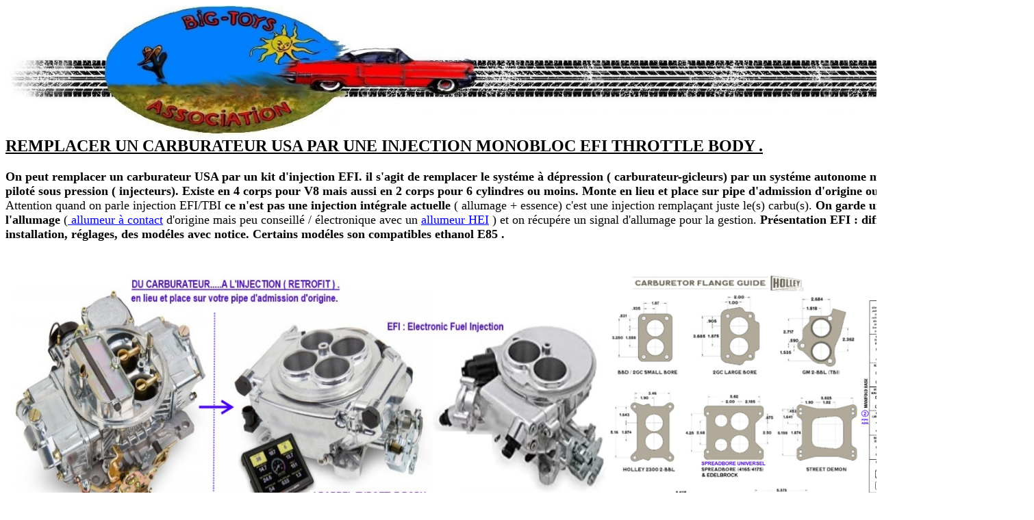

--- FILE ---
content_type: text/html
request_url: http://bigtoys.org/CARBURATEUR%20AMERICAINS%20VERS%20INJECTION%20EFI.htm
body_size: 8467
content:
<html>

	<head>
		<meta http-equiv="content-type" content="text/html;charset=iso-8859-1">
		<title>REMPLACEMENT CARBURATEUR PAR INJECTION MONOBLOC</title>
		<meta name="keywords" content="big, toys, bigtoys, association, CARBURATEUR, CARBU, INJECTION, EFI, FUEL, ELECTRONIQUE, ELECTRONIC, THROTTLE, POMPE, KIT, REMPLACEMENT, CHANGEMENT, RETROFIT, GM, MOPAR, FORD, USA, AMERICAIN, V8, V6, 2, 4, CORPS, MONOPOINT, MULTIPOINT, MONOBLOC">
		<meta name="language" content="fr">
		<meta name="description" content="REMPLACEMENT CARBU USA PAR INJECTION MONOBLOC EFI : COMMENT , QUOI , COUTS.">
	</head>

	<body vlink="#ff66cc">
		<div align="left">
			<table cool="cool" width="1502" height="8700" border="0" cellpadding="0" cellspacing="0" gridx="16" showgridx="showgridx" usegridx="usegridx" gridy="16" showgridy="showgridy" usegridy="usegridy">
				<tr height="64">
					<td width="1360" height="192" colspan="24" rowspan="2" valign="top" align="left" xpos="0"><img src="IMAGESBASE/BIG TOYS TYRE BANNER.jpg" alt="" height="192" width="1344" border="0"></td>
					<td width="128" height="64" colspan="2"></td>
					<td width="13" height="8699" rowspan="51"></td>
					<td width="1" height="64"><spacer type="block" width="1" height="64"></td>
				</tr>
				<tr height="128">
					<td width="128" height="128" colspan="2" valign="top" align="left" xpos="1360"><a href="index.html"><img src="IMAGESCARBURATEURUSA IDENTIFICATION/Z-RETOUR PAGE ACCUEIL BIG TOYS.jpg" alt="" height="80" width="128" border="0"></a></td>
					<td width="1" height="128"><spacer type="block" width="1" height="128"></td>
				</tr>
				<tr height="48">
					<td content="content" csheight="48" width="1488" height="48" colspan="26" valign="top" xpos="0"><strong><font size="5"><u>REMPLACER UN CARBURATEUR USA PAR UNE INJECTION MONOBLOC EFI THROTTLE BODY .</u></font></strong></td>
					<td width="1" height="48"><spacer type="block" width="1" height="48"></td>
				</tr>
				<tr height="154">
					<td content="content" csheight="154" width="1488" height="154" colspan="26" valign="top" xpos="0"><strong><font size="4">On peut remplacer un carburateur USA par un kit d'injection EFI. il s'agit de remplacer le syst&eacute;me &agrave; d&eacute;pression ( carburateur-gicleurs) par un syst&eacute;me autonome monobloc (EFI Throttle) pilot&eacute; sous pression ( injecteurs). Existe en 4 corps pour V8 mais aussi en 2 corps pour 6 cylindres ou moins. Monte en lieu et place sur pipe d'admission d'origine ou performance USA. </font></strong><font size="4">Attention</font><strong><font size="4"> </font></strong><font size="4">quand on parle injection EFI/TBI <strong>ce n'est pas une injection int&eacute;grale actuelle </strong>( allumage + essence) c'est une injection rempla&ccedil;ant juste le(s) carbu(s). <strong>On garde une gestion ind&eacute;pendante de l'allumage</strong> (<a href="MOTEURALLUMAGE.htm"> allumeur &agrave; contact</a> d'origine mais peu conseill&eacute; / &eacute;lectronique avec un <a href="ALLUMAGE ELECTRONIQUE USA.htm">allumeur HEI</a> ) et on r&eacute;cup&eacute;re un signal d'allumage pour la gestion. </font><strong><font size="4">Pr&eacute;sentation EFI : diff&eacute;rences, principes, achat - installation, r&eacute;glages, des mod&eacute;les avec notice. Certains mod&eacute;les son compatibles ethanol E85 .</font></strong></td>
					<td width="1" height="154"><spacer type="block" width="1" height="154"></td>
				</tr>
				<tr height="320">
					<td width="880" height="432" colspan="15" rowspan="2" valign="top" align="left" xpos="0"><img src="IMAGES-CARBURATEUR VERS EFI/00-DU CARBU A L'EFI.jpg" alt="" height="358" width="880" border="0"></td>
					<td width="368" height="432" colspan="6" rowspan="2" valign="top" align="left" xpos="880"><a href="IMAGES-CARBURATEUR VERS EFI/XX-HOLLEY-CARBURETOR-FLANGE-GUIDE-DIMENSIONS.jpg"><img src="IMAGES-CARBURATEUR VERS EFI/XX-HOLLEY-CARBURETOR-FLANGE-GUIDE-DIMENSIONS.jpg" alt="" height="432" width="368" border="0"></a></td>
					<td width="240" height="320" colspan="5" valign="top" align="left" xpos="1248"><a href="IMAGES-CARBURATEUR VERS EFI/XX-CARB-USA-ADAPTER-GUIDE-MrGASKET-2.jpg"><img src="IMAGES-CARBURATEUR VERS EFI/XX-CARB-USA-ADAPTER-GUIDE-MrGASKET-2.jpg" alt="" height="320" width="240" border="0"></a></td>
					<td width="1" height="320"><spacer type="block" width="1" height="320"></td>
				</tr>
				<tr height="112">
					<td width="240" height="112" colspan="5" valign="top" align="left" xpos="1248"><a href="IMAGES-CARBURATEUR VERS EFI/XX-CARB-USA-ADAPTER-GUIDE-MrGASKET.jpg"><img src="IMAGES-CARBURATEUR VERS EFI/XX-CARB-USA-ADAPTER-GUIDE-MrGASKET.jpg" alt="" height="96" width="240" border="0"></a></td>
					<td width="1" height="112"><spacer type="block" width="1" height="112"></td>
				</tr>
				<tr height="135">
					<td content="content" csheight="135" width="1488" height="135" colspan="26" valign="top" xpos="0"><strong><u><font size="5">1-PRESENTATION.</font></u></strong>
						<p><font size="4"><strong>C'est un corps monobloc ( dit EFI Throttle ou encore TBI : Throttle Body Injection) du m&ecirc;me encombrement qu'un carburateur</strong>. Il vient en lieu et place sur la <a href="PIPE D'ADMISSION - INTAKE.htm">Pipe d'admission</a> , majoritairement pour 4 corps en <a href="IMAGES-CARBURATEUR VERS EFI/CARB SPREAD AND SQUARE.jpg">base square bore ou spread bore</a> ou pour <a href="IDENTIFIER SON CARBURATEUR - SPECIAL ROCHESTER QUADRAJET.htm">Quadrajet ( chez GM)</a> mais aussi pour <a href="IMAGES-CARBURATEUR VERS EFI/CARB 2 BARREL.jpg">certains 2 corps ( en base Holley 2300 ou Rochester 2G ) </a>voir en <a href="MULTI-CARBURATEURS TRIPOWER SIX PACK.htm">multi-carburateurs 2x4 corps ( dual carb) et 3x2 corps (Tripower )</a> , tr&eacute;s rarement pour 1 corps ( Autolite ).</font></p>
					</td>
					<td width="1" height="135"><spacer type="block" width="1" height="135"></td>
				</tr>
				<tr height="287">
					<td width="672" height="287" colspan="8" valign="top" align="left" xpos="0"><a href="IMAGES-CARBURATEUR VERS EFI/Z-CARB TO EFI.jpg"><img src="IMAGES-CARBURATEUR VERS EFI/Z-CARB TO EFI.jpg" alt="" height="276" width="672" border="0"></a></td>
					<td width="32" height="287"></td>
					<td width="544" height="287" colspan="12" valign="top" align="left" xpos="704"><a href="IMAGES-CARBURATEUR VERS EFI/Z-FITECH - TRIPOWER.jpg"><img src="IMAGES-CARBURATEUR VERS EFI/Z-FITECH - TRIPOWER.jpg" alt="" height="276" width="496" border="0"></a></td>
					<td width="240" height="287" colspan="5"></td>
					<td width="1" height="287"><spacer type="block" width="1" height="287"></td>
				</tr>
				<tr height="208">
					<td content="content" csheight="208" width="1488" height="208" colspan="26" valign="top" xpos="0"><font size="4">Il <strong>permet donc de garder la pipe d'admission d'origine</strong> avec toutes ses particularit&eacute;s sans changer son apparence. Pour le principe <strong>c'est ce que l'on appelait l'injection monopoint en Europe, une seule entr&eacute;e du m&eacute;lange air-essence pour tous les cylindres</strong> ( transition carburateur vers l'injection dans la fin des ann&eacute;es 90), seulement vu la taille et l'architecture d'un moteur am&eacute;ricain il faut plus d'un injecteur ( 4 corps - &gt; 4 injecteurs , 2 corps - &gt; 2 injecteurs ). <strong>il ne s'agit donc pas d'un syst&eacute;me multi-points avec un injecteur par cylindre et des rails sous pression ( Port fuel injection ), &eacute;xiste mais n&eacute;cessite de changer la pipe d'admission</strong> ( pour emplacements des injecteurs et fixations des rails d'essence ) et le co&ucirc;t n'est pas du tout le m&ecirc;me ( monobloc &agrave; partir de 800 dollars en 4 corps sans pompe-r&eacute;gulateur mais &agrave; partir de 1500 dollars en multipoints &agrave; comparer &agrave; un carburateur neuf de 300 &agrave; 700 dollars ). <strong>On peut aussi avoir des syst&eacute;mes multipoints autonomes de seconde monte pour adapter un moteur &agrave; injection d'origine constructeur vers un projet ( <a href="SWAP USA.html">SWAP MOTEUR</a> )</strong> , mais c'est autre sujet.</font></td>
					<td width="1" height="208"><spacer type="block" width="1" height="208"></td>
				</tr>
				<tr height="384">
					<td width="448" height="384" colspan="4" valign="top" align="left" xpos="0"><img src="IMAGES-CARBURATEUR VERS EFI/EFI - MONOBLOC.jpg" alt="" height="352" width="432" border="0"></td>
					<td width="544" height="384" colspan="14" valign="top" align="left" xpos="448"><img src="IMAGES-CARBURATEUR VERS EFI/Z-HOLLEY SNIPER EFI PIPE.jpg" alt="" height="332" width="528" border="0"></td>
					<td width="496" height="384" colspan="8" valign="top" align="left" xpos="992"><img src="IMAGES-CARBURATEUR VERS EFI/EFI - MULTIPOINTS.jpg" alt="" height="352" width="496" border="0"></td>
					<td width="1" height="384"><spacer type="block" width="1" height="384"></td>
				</tr>
				<tr height="320">
					<td content="content" csheight="310" width="1488" height="320" colspan="26" valign="top" xpos="0"><strong><u><font size="5">2-DIFFERENCE CARBURATEUR - EFI ( Electronic Fuel Injection ) en TBI ou MULTI-PORT.</font></u></strong>
						<p><font size="4">Pour faire simple <strong>un carburateur subit m&eacute;caniquement le moteur car il d&eacute;livre une certaine quantit&eacute; de m&eacute;lange en fonction de sa d&eacute;pression (venturi - gicleurs ) et de l'appuit sur l'acc&eacute;l&eacute;rateur (pompe de reprise) sans controler sont efficacit&eacute; et son devenir. Par contre l'injection &eacute;tant sous pression la quantit&eacute; d'essence d&eacute;pend elle de la dur&eacute;e de commande des injecteurs donc elle peut doser ind&eacute;pendamment de la d&eacute;pression moteur, analyser et corriger le m&eacute;lange en permanence grace &agrave; plusieurs param&ecirc;tres dont ce qui reste &agrave; l'&eacute;chappement</strong>. Elle sera capable de modifier la richesse en continu pour plus de performance ( quantit&eacute; et atomisation), moins de consommation (analyse entrant-sortant) et moins de pollution (adaptation moteur chaud ou froid ). Elle sera plus souple ( pas besoin d'amorcage d'essence pour d&eacute;marrer puisque sous pression), un ralenti plus stable et de meilleures r&eacute;actions &agrave; l'acc&eacute;l&eacute;ration. Dans le cas du syst&eacute;me monobloc 2 ou 4 corps elle optimisera par banc de cylindre ( 2 sur V8 et V6 ) alors que dans le cas du syst&eacute;me multipoint ce sera cylindre par cylindre (meilleure gestion anti-cliquetis par exemple). <strong>Certains syst&eacute;mes sont m&ecirc;me compatible au bio-&eacute;thanol E85 ce qui n'est pas n&eacute;gligeable par les temps qui courts </strong>( compatible veut dire r&eacute;sistant, pas de capteur du pourcentage de m&eacute;lange comme sur <a href="CARBURANTS.htm">les kits homologu&eacute;s en France</a> et destin&eacute;s &agrave; une injection pr&eacute;-&eacute;xistante mais se corrige avec la richesse vue &agrave; la sonde lambda en sortie moteur ).</font></p>
					</td>
					<td width="1" height="320"><spacer type="block" width="1" height="320"></td>
				</tr>
				<tr height="1">
					<td width="528" height="368" colspan="7" rowspan="5" valign="top" align="left" xpos="0"><img src="IMAGESCARBURATIONINJECTION/CARB CIRCUIT PRINCIPAL.jpg" alt="" height="368" width="496" border="0"></td>
					<td width="432" height="368" colspan="10" rowspan="5" valign="top" align="left" xpos="528"><img src="IMAGESCARBURATIONINJECTION/INJECTION - INJECTEUR.jpg" alt="" height="368" width="416" border="0"></td>
					<td width="352" height="1" colspan="6"></td>
					<td width="176" height="59" colspan="3" rowspan="2"></td>
					<td width="1" height="1"><spacer type="block" width="1" height="1"></td>
				</tr>
				<tr height="58">
					<td width="352" height="191" colspan="6" rowspan="2" valign="top" align="left" xpos="960"><img src="IMAGES-CARBURATEUR VERS EFI/Y-ThrottleBodyEFI.jpg" alt="" height="176" width="352" border="0"></td>
					<td width="1" height="58"><spacer type="block" width="1" height="58"></td>
				</tr>
				<tr height="133">
					<td content="content" csheight="133" width="176" height="133" colspan="3" valign="top" xpos="1312">EFI sur pipe origine. Un injecteur remplace un gicleur , si V8 et 4 corps -&gt; 4 injecteurs au lieu de 4 gicleurs.</td>
					<td width="1" height="133"><spacer type="block" width="1" height="133"></td>
				</tr>
				<tr height="42">
					<td width="352" height="176" colspan="6" rowspan="2" valign="top" align="left" xpos="960"><img src="IMAGES-CARBURATEUR VERS EFI/Y-Multi-PortEFI.jpg" alt="" height="161" width="352" border="0"></td>
					<td width="176" height="42" colspan="3"></td>
					<td width="1" height="42"><spacer type="block" width="1" height="42"></td>
				</tr>
				<tr height="134">
					<td content="content" csheight="89" width="176" height="134" colspan="3" valign="top" xpos="1312">EFI multi-points changement de pipe d'admission. Si V8 -&gt; 8 injecteurs .</td>
					<td width="1" height="134"><spacer type="block" width="1" height="134"></td>
				</tr>
				<tr height="64">
					<td width="176" height="64"></td>
					<td content="content" csheight="23" width="224" height="64" colspan="2" valign="top" xpos="176">Carburateur - gicleur</td>
					<td width="272" height="64" colspan="5"></td>
					<td content="content" csheight="23" width="144" height="64" colspan="3" valign="top" xpos="672">EFI - Injecteur</td>
					<td width="672" height="64" colspan="15"></td>
					<td width="1" height="64"><spacer type="block" width="1" height="64"></td>
				</tr>
				<tr height="299">
					<td content="content" csheight="284" width="1488" height="299" colspan="26" valign="top" xpos="0"><strong><u><font size="5">3-PRINCIPES TECHNIQUES de l'INJECTION MONOBLOC ( EFI Throttle ).</font></u></strong>
						<p><font size="4"><strong>Elle est constitu&eacute;e d'un monobloc venturi porte injecteurs avec capteurs, d'un boitier interface de pilotage, de capteurs externes, d'une pompe &agrave; essence &eacute;lectrique et d'un faisceau sp&eacute;cifique.</strong> L'injection fonctionne en surveillant plusieurs param&ecirc;tres r&eacute;els pour se corriger. Elle <strong>prends en compte les param&ecirc;tres essentiels, comme &agrave; l'entr&eacute;e</strong> : la demande d'acc&eacute;l&eacute;ration ( capteur de papillon <strong>TPS</strong> : throttle position sensor ) , le volume d'air entrant ( d&eacute;bim&eacute;tre <strong>MAF</strong> : Mass Air Flow ) et sa temp&eacute;rature car l'air plus froid est plus dense donc plus d'oxyg&eacute;ne ( T&deg; <strong>IAT</strong> : Intake Air Temp&eacute;rature ), la charge du moteur par sa d&eacute;pression ( <strong>MAP</strong> manifold absolute pressure ) ou un capteur qui fait les deux (<strong>TMAP</strong> : T&deg; et d&eacute;pression), la temp&eacute;rature eau moteur ( temp&eacute;rature <strong>CTS</strong> : Cooling Temp&eacute;rature Sensor) , et les tours moteur (signal compte tour ). <strong>A la sortie</strong> <strong>elle prendra en compte</strong> le taux d'oxyg&eacute;ne restant avec la sonde lambda ( <strong>Wideband O2 sensor</strong> : ce qui revient &agrave; voir si trop ou pas assez riche en essence). De base elle controle la richesse dans tous les cas de fonctionnement et le niveau du ralenti ( <strong>IAC</strong> : Idle Air Control ). <strong>En option peut aussi controler l'allumage, des ventilateurs moteur &eacute;lectriques, la prise en compte de l'enclenchement de la climatisation, etc...</strong></font></p>
					</td>
					<td width="1" height="299"><spacer type="block" width="1" height="299"></td>
				</tr>
				<tr height="32">
					<td content="content" csheight="32" width="704" height="32" colspan="9" valign="top" xpos="0"><font size="4"><strong>AVEC CALCULATEUR SEPAR&eacute;</strong></font></td>
					<td width="368" height="32" colspan="11"></td>
					<td content="content" csheight="32" width="416" height="32" colspan="6" valign="top" xpos="1072"><font size="4"><strong>CALCULATEUR INTEGR&eacute; AU BLOC</strong></font></td>
					<td width="1" height="32"><spacer type="block" width="1" height="32"></td>
				</tr>
				<tr height="465">
					<td width="1072" height="769" colspan="20" rowspan="2" valign="top" align="left" xpos="0"><img src="IMAGES-CARBURATEUR VERS EFI/INSTALLATION BASIQUE - COMPOSANTS.jpg" alt="" height="705" width="1056" border="0"></td>
					<td width="416" height="465" colspan="6" valign="top" align="left" xpos="1072"><img src="IMAGES-CARBURATEUR VERS EFI/ZZ- EFI - EDELBROCK ATOMIC 2 - BRANCHEMENTS.jpg" alt="" height="448" width="416" border="0"></td>
					<td width="1" height="465"><spacer type="block" width="1" height="465"></td>
				</tr>
				<tr height="304">
					<td width="416" height="304" colspan="6" valign="top" align="left" xpos="1072"><a href="IMAGES-CARBURATEUR VERS EFI/Y-THROTTLE EFI SENSOR.jpg"><img src="IMAGES-CARBURATEUR VERS EFI/Y-THROTTLE EFI SENSOR.jpg" alt="" height="240" width="416" border="0"></a></td>
					<td width="1" height="304"><spacer type="block" width="1" height="304"></td>
				</tr>
				<tr height="413">
					<td content="content" csheight="403" width="1488" height="413" colspan="26" valign="top" xpos="0"><strong><u><font size="5">4-QUE FAUT T'IL PREVOIR AVANT L'ACHAT et DANS L'INSTALLATION ?</font></u></strong>
						<p><font size="4"><strong>Avant l'achat et l'installation il faut savoir quel type de base ( Flange ) on a en fonction de son carburateur d'origine ( 1, 2 ou 4 corps et type de base) , voir <a href="IDENTIFIER SON CARBURATEUR - SOMMAIRE VEHICULE USA.htm">IDENTIFIER SON CARBURATEUR USA D'ORIGINE</a> . Si <a href="CARBURATEUR AMERICAIN REGLAGE.htm">Holley modular ou Edelbrock de seconde monte g&eacute;n&eacute;rique</a> v&eacute;rifier <a href="IMAGES-CARBURATEUR VERS EFI/CARB SPREAD AND SQUARE.jpg">si base en square bore (carr&eacute;) ou en spread bore </a></strong>( un adaptateur peut &ecirc;tre n&eacute;cessaire) ou autre.</font></p>
						<p><font size="4"><strong>Dans le cas des injections monobloc une bonne partie des capteurs est int&eacute;gr&eacute;e au bloc</strong> ( papillon, d&eacute;bim&eacute;tre, t&deg; air, d&eacute;pression, commande de ralenti , ...voir le calculateur comme sur le MSD Atomic 2 mais attention &agrave; la chaleur sur la pipe d'admission pour la long&eacute;vit&eacute;). <strong>Il faudra cependant monter une sonde externe ind&eacute;pendante de T&deg; d'eau moteur</strong> ( que pour l'injection ) <strong>et une ou deux sondes externes d'&eacute;chappement lambda</strong> qui se posent en sortie de collecteur soit sur des plots &agrave; souder soit sur syst&eacute;me sandwich avec colliers. <strong>Dans les kits : le monobloc, les capteurs, les plots, le cablage et l'unit&eacute; de pilotage sont inclus</strong>. <strong>Certains inclus l'alimentation avec la pompe d'essence et le r&eacute;gulateur (full kit ou master kit) car l&agrave; ou un carburateur marche g&eacute;n&eacute;ralement en pompe m&eacute;canique sous 6 psi ( environ 700 g soit 0.7 bars) une injection fonctionne elle en pompe &eacute;lectrique sous 40 &agrave; 60 psi ( environ 3 bars &agrave; 4 bars). </strong>En partant d'<strong>une pompe m&eacute;canique il faudra la retirer</strong> ainsi que sa tige de pouss&eacute;e pour <strong>monter une plaque d'obturation ( Fuel pump block off plate )</strong> voir <a href="POMPE ESSENCE ET REGULATEUR.htm">Pompe essence</a>. La pompe &agrave; essence &eacute;lectrique peut &ecirc;tre externe ( facile d'acc&eacute;s, cas le plus fr&eacute;quent ) avec une ligne de retour ou pas ( r&eacute;gulateur de pression) ou alors noy&eacute;e dans le r&eacute;servoir ( moins bruyante, avec ligne de retour int&eacute;gr&eacute;e puisque dans le r&eacute;servoir et elle sera moins sujette au vapor lock) . <strong>Il faudra aussi raccorder le c&acirc;ble d'acc&eacute;l&eacute;rateur et brancher le faisceau &eacute;lectrique sp&eacute;cifique fourni</strong>.</font></p>
					</td>
					<td width="1" height="413"><spacer type="block" width="1" height="413"></td>
				</tr>
				<tr height="504">
					<td width="816" height="504" colspan="11" valign="top" align="left" xpos="0"><img src="IMAGES-CARBURATEUR VERS EFI/INSTALLATION BASIQUE - KIT COMPLET.jpg" alt="" height="488" width="816" border="0"></td>
					<td width="16" height="504"></td>
					<td width="656" height="504" colspan="14" valign="top" align="left" xpos="832"><img src="IMAGES-CARBURATEUR VERS EFI/INSTALLATION BASIQUE - ESSENCE - SUMMIT.jpg" alt="" height="488" width="656" border="0"></td>
					<td width="1" height="504"><spacer type="block" width="1" height="504"></td>
				</tr>
				<tr height="328">
					<td width="448" height="328" colspan="4" valign="top" align="left" xpos="0"><img src="IMAGES-CARBURATEUR VERS EFI/FUEL PUMP BLOCK OFF PLATE 2.jpg" alt="" height="304" width="448" border="0"></td>
					<td width="16" height="328"></td>
					<td width="272" height="328" colspan="5" valign="top" align="left" xpos="464"><a href="IMAGES-CARBURATEUR VERS EFI/INSTALLATION BASIQUE - CABLE ACCELERATEUR.jpg"><img src="IMAGES-CARBURATEUR VERS EFI/INSTALLATION BASIQUE - CABLE ACCELERATEUR.jpg" alt="" height="208" width="256" border="0"></a></td>
					<td width="224" height="328" colspan="7" valign="top" align="left" xpos="736"><a href="IMAGES-CARBURATEUR VERS EFI/INSTALLATION BASIQUE - COOLANT TEMPERATURE SENSOR.jpg"><img src="IMAGES-CARBURATEUR VERS EFI/INSTALLATION BASIQUE - COOLANT TEMPERATURE SENSOR.jpg" alt="" height="208" width="208" border="0"></a></td>
					<td width="304" height="328" colspan="5" valign="top" align="left" xpos="960"><img src="IMAGES-CARBURATEUR VERS EFI/INSTALLATION BASIQUE - LAMBDA.jpg" alt="" height="304" width="304" border="0"></td>
					<td width="224" height="328" colspan="4" valign="top" align="left" xpos="1264"><img src="IMAGES-CARBURATEUR VERS EFI/INSTALLATION BASIQUE - LAMBDA SANS SOUDURE.jpg" alt="" height="304" width="224" border="0"></td>
					<td width="1" height="328"><spacer type="block" width="1" height="328"></td>
				</tr>
				<tr height="208">
					<td content="content" csheight="198" width="1488" height="208" colspan="26" valign="top" xpos="0"><strong><u><font size="5">5-COMMENT CA SE REGLE ?</font></u></strong>
						<p><font size="4"><strong>Tous les kits ont une interface , plus ou moins &eacute;volu&eacute;e, qui permet les r&eacute;glages</strong>. Une fois le montage correct effectu&eacute; il suffit de <strong>renseigner quelques param&ecirc;tres de base</strong> pour acc&eacute;der &agrave; un <strong>r&eacute;glage grossier par d&eacute;faut qui permet de d&eacute;marrer</strong> comme nombre de cylindres, la cylindr&eacute;e, le type d'arbre &agrave; cames ( profil route origine ou am&eacute;lior&eacute; ) , pompe avec ou sans ligne de retour r&eacute;gul&eacute;e, le niveau de ralenti, etc... Un exemple ci-dessous.</font></p>
						<p><font size="4">Ensuite <strong>au fur et &agrave; mesure de l'utilisation l'injection va affiner ses param&ecirc;tres</strong> avec les retours d'informations de ses capteurs moteurs et quel que soit l'&eacute;volution de l'environnement ( moteur chaud ou froid, type de conduite, etc... ). Pas forc&eacute;ment plus compliqu&eacute; que de r&eacute;gler un carburateur &agrave; l'oreille....</font></p>
					</td>
					<td width="1" height="208"><spacer type="block" width="1" height="208"></td>
				</tr>
				<tr height="336">
					<td width="1488" height="336" colspan="26" valign="top" align="left" xpos="0"><img src="IMAGES-CARBURATEUR VERS EFI/REGLAGE BASE PAR DEFAUT EFI - EXEMPLE.jpg" alt="" height="304" width="1488" border="0"></td>
					<td width="1" height="336"><spacer type="block" width="1" height="336"></td>
				</tr>
				<tr height="187">
					<td content="content" csheight="187" width="1488" height="187" colspan="26" valign="top" xpos="0"><strong><u><font size="5">6-QUELQUES MODELES DISPONIBLES en 4 CORPS ou 2 CORPS avec LEUR MANUEL D'INSTALLATION.</font></u></strong>
						<p><font size="4">Plusieurs marques , aux USA bien sur, plus ou moins &eacute;volu&eacute;s et donc plus ou moins cher. Les prix commencent dans les 800 dollars sans pompe pour un 4 corps et jusqu'&agrave; plus de 1 600 euros si complet, &eacute;volutif , d'une grande marque et avec des options ( peut servir &agrave; la comp&eacute;tition). </font></p>
						<p><font size="4"><strong>A-DES SYSTEMES EN 4 CORPS POUR V8 :</strong></font></p>
						<p><font size="4">Commen&ccedil;ons par un petit comparatif de 4 syst&eacute;mes donnant quelques particularit&eacute;s .</font></p>
					</td>
					<td width="1" height="187"><spacer type="block" width="1" height="187"></td>
				</tr>
				<tr height="606">
					<td width="1072" height="606" colspan="20" valign="top" align="left" xpos="0"><img src="IMAGES-CARBURATEUR VERS EFI/COMPARATIF EXTRAIT COMPARAISON EFI.jpg" alt="" height="606" width="1040" border="0"></td>
					<td width="336" height="606" colspan="5"></td>
					<td width="80" height="919" rowspan="2"></td>
					<td width="1" height="606"><spacer type="block" width="1" height="606"></td>
				</tr>
				<tr height="313">
					<td width="736" height="448" colspan="10" rowspan="2" valign="top" align="left" xpos="0"><img src="IMAGES-CARBURATEUR VERS EFI/EDELBROCK E-STREET.jpg" alt="" height="431" width="736" border="0"></td>
					<td width="80" height="313"></td>
					<td width="32" height="559" colspan="2" rowspan="4"></td>
					<td width="16" height="1796" rowspan="19"></td>
					<td width="544" height="448" colspan="11" rowspan="2" valign="top" align="left" xpos="864"><img src="IMAGES-CARBURATEUR VERS EFI/HOLLEY SNIPER 4 BARREL.jpg" alt="" height="431" width="544" border="0"></td>
					<td width="1" height="313"><spacer type="block" width="1" height="313"></td>
				</tr>
				<tr height="135">
					<td width="80" height="135" valign="top" align="left" xpos="736"><a href="IMAGES-CARBURATEUR VERS EFI/EDELBROCK E-STREET DOC.pdf"><img src="IMAGES-CARBURATEUR VERS EFI/PDF LOGO.jpg" alt="" height="80" width="80" border="0"></a></td>
					<td width="80" height="135" valign="top" align="left" xpos="1408"><a href="IMAGES-CARBURATEUR VERS EFI/HOLLEY SNIPER DOC.pdf"><img src="IMAGES-CARBURATEUR VERS EFI/PDF LOGO.jpg" alt="" height="80" width="80" border="0"></a></td>
					<td width="1" height="135"><spacer type="block" width="1" height="135"></td>
				</tr>
				<tr height="80">
					<td width="736" height="479" colspan="10" rowspan="11" valign="top" align="left" xpos="0"><img src="IMAGES-CARBURATEUR VERS EFI/MSD ATOMIC.jpg" alt="" height="463" width="736" border="0"></td>
					<td width="80" height="111" rowspan="2"></td>
					<td width="544" height="479" colspan="11" rowspan="11" valign="top" align="left" xpos="864"><img src="IMAGES-CARBURATEUR VERS EFI/SUMMIT RACING MAX EFI.jpg" alt="" height="463" width="544" border="0"></td>
					<td width="80" height="80" valign="top" align="left" xpos="1408"><a href="IMAGES-CARBURATEUR VERS EFI/SUMMIT RACING MAX EFI DOC.pdf"><img src="IMAGES-CARBURATEUR VERS EFI/PDF LOGO.jpg" alt="" height="80" width="80" border="0"></a></td>
					<td width="1" height="80"><spacer type="block" width="1" height="80"></td>
				</tr>
				<tr height="31">
					<td content="content" csheight="23" width="80" height="31" valign="top" xpos="1408">Base</td>
					<td width="1" height="31"><spacer type="block" width="1" height="31"></td>
				</tr>
				<tr height="45">
					<td content="content" csheight="45" width="112" height="45" colspan="3" valign="top" xpos="736">Atomic 1 s&eacute;par&eacute;</td>
					<td width="80" height="80" rowspan="2" valign="top" align="left" xpos="1408"><a href="IMAGES-CARBURATEUR VERS EFI/Z-SUMMIT MAX EFI - MONTAGE.pdf"><img src="IMAGES-CARBURATEUR VERS EFI/PDF LOGO.jpg" alt="" height="80" width="80" border="0"></a></td>
					<td width="1" height="45"><spacer type="block" width="1" height="45"></td>
				</tr>
				<tr height="35">
					<td width="80" height="109" rowspan="3" valign="top" align="left" xpos="736"><a href="IMAGES-CARBURATEUR VERS EFI/MSD ATOMIC DOC.pdf"><img src="IMAGES-CARBURATEUR VERS EFI/PDF LOGO.jpg" alt="" height="80" width="80" border="0"></a></td>
					<td width="32" height="109" colspan="2" rowspan="3"></td>
					<td width="1" height="35"><spacer type="block" width="1" height="35"></td>
				</tr>
				<tr height="42">
					<td content="content" csheight="23" width="80" height="42" valign="top" xpos="1408">Montage</td>
					<td width="1" height="42"><spacer type="block" width="1" height="42"></td>
				</tr>
				<tr height="32">
					<td width="80" height="80" rowspan="2" valign="top" align="left" xpos="1408"><a href="IMAGES-CARBURATEUR VERS EFI/Z-SUMMIT MAX EFI - CONSOLE AVANCEE.pdf"><img src="IMAGES-CARBURATEUR VERS EFI/PDF LOGO.jpg" alt="" height="80" width="80" border="0"></a></td>
					<td width="1" height="32"><spacer type="block" width="1" height="32"></td>
				</tr>
				<tr height="48">
					<td content="content" csheight="45" width="112" height="48" colspan="3" valign="top" xpos="736">Atomic 2 int&eacute;gr&eacute;</td>
					<td width="1" height="48"><spacer type="block" width="1" height="48"></td>
				</tr>
				<tr height="38">
					<td width="80" height="70" rowspan="2" valign="top" align="left" xpos="736"><a href="IMAGES-CARBURATEUR VERS EFI/ZZ- EFI - EDELBROCK ATOMIC 2 - BRANCHEMENTS.jpg"><img src="IMAGES-CARBURATEUR VERS EFI/ZZ- EFI - EDELBROCK ATOMIC 2 - BRANCHEMENTS.jpg" alt="" height="64" width="48" border="0"></a></td>
					<td width="32" height="1035" colspan="2" rowspan="10"></td>
					<td content="content" csheight="23" width="80" height="38" valign="top" xpos="1408">Interface</td>
					<td width="1" height="38"><spacer type="block" width="1" height="38"></td>
				</tr>
				<tr height="32">
					<td width="80" height="80" rowspan="2" valign="top" align="left" xpos="1408"><a href="IMAGES-CARBURATEUR VERS EFI/Z-SUMMIT MAX EFI - CONSOLE LOGIGRAME DES MENUS.pdf"><img src="IMAGES-CARBURATEUR VERS EFI/PDF LOGO.jpg" alt="" height="80" width="80" border="0"></a></td>
					<td width="1" height="32"><spacer type="block" width="1" height="32"></td>
				</tr>
				<tr height="48">
					<td width="80" height="96" rowspan="2" valign="top" align="left" xpos="736"><a href="IMAGES-CARBURATEUR VERS EFI/ZZ-EFI - EDELBROCK MSD ATOMIC 2.pdf"><img src="IMAGES-CARBURATEUR VERS EFI/PDF LOGO.jpg" alt="" height="80" width="80" border="0"></a></td>
					<td width="1" height="48"><spacer type="block" width="1" height="48"></td>
				</tr>
				<tr height="48">
					<td content="content" csheight="23" width="80" height="48" valign="top" xpos="1408">Menus</td>
					<td width="1" height="48"><spacer type="block" width="1" height="48"></td>
				</tr>
				<tr height="170">
					<td width="736" height="432" colspan="10" rowspan="4" valign="top" align="left" xpos="0"><a href="IMAGES-CARBURATEUR VERS EFI/FAST  EZ-EFI.jpg"><img src="IMAGES-CARBURATEUR VERS EFI/FAST  EZ-EFI.jpg" alt="" height="416" width="736" border="0"></a></td>
					<td width="80" height="336" rowspan="2"></td>
					<td width="544" height="346" colspan="11" rowspan="3" valign="top" align="left" xpos="864"><img src="IMAGES-CARBURATEUR VERS EFI/FITECH.jpg" alt="" height="346" width="544" border="0"></td>
					<td width="80" height="170"></td>
					<td width="1" height="170"><spacer type="block" width="1" height="170"></td>
				</tr>
				<tr height="166">
					<td width="80" height="166" valign="top" align="left" xpos="1408"><a href="IMAGES-CARBURATEUR VERS EFI/XX-FITECH TABLEAU - FITECH TABLEAU 1.jpg"><img src="IMAGES-CARBURATEUR VERS EFI/XX-FITECH TABLEAU - FITECH TABLEAU 1.jpg" alt="" height="102" width="80" border="0"></a></td>
					<td width="1" height="166"><spacer type="block" width="1" height="166"></td>
				</tr>
				<tr height="10">
					<td width="80" height="96" rowspan="2" valign="top" align="left" xpos="736"><a href="IMAGES-CARBURATEUR VERS EFI/FAST EZ-EFI DOC.pdf"><img src="IMAGES-CARBURATEUR VERS EFI/PDF LOGO.jpg" alt="" height="80" width="80" border="0"></a></td>
					<td width="80" height="96" rowspan="2" valign="top" align="left" xpos="1408"><a href="IMAGES-CARBURATEUR VERS EFI/FITECH DOC.pdf"><img src="IMAGES-CARBURATEUR VERS EFI/PDF LOGO.jpg" alt="" height="80" width="80" border="0"></a></td>
					<td width="1" height="10"><spacer type="block" width="1" height="10"></td>
				</tr>
				<tr height="86">
					<td width="544" height="86" colspan="11" valign="top" align="left" xpos="864"><a href="IMAGES-CARBURATEUR VERS EFI/zzz-Fitech compatible ethanol e85.jpg"><img src="IMAGES-CARBURATEUR VERS EFI/zzz-Fitech compatible ethanol e85.jpg" alt="" height="80" width="544" border="0"></a></td>
					<td width="1" height="86"><spacer type="block" width="1" height="86"></td>
				</tr>
				<tr height="336">
					<td width="736" height="437" colspan="10" rowspan="2" valign="top" align="left" xpos="0"><img src="IMAGES-CARBURATEUR VERS EFI/QUICK FUEL QFI.jpg" alt="" height="416" width="736" border="0"></td>
					<td width="80" height="336"></td>
					<td width="544" height="437" colspan="11" rowspan="2" valign="top" align="left" xpos="864"><img src="IMAGES-CARBURATEUR VERS EFI/HOLLEY - SNIPER QUADRAJET.jpg" alt="" height="416" width="544" border="0"></td>
					<td width="80" height="336"></td>
					<td width="1" height="336"><spacer type="block" width="1" height="336"></td>
				</tr>
				<tr height="101">
					<td width="80" height="101" valign="top" align="left" xpos="736"><a href="IMAGES-CARBURATEUR VERS EFI/QUICK FUEL QFI DOC-.pdf"><img src="IMAGES-CARBURATEUR VERS EFI/PDF LOGO.jpg" alt="" height="80" width="80" border="0"></a></td>
					<td width="80" height="101" valign="top" align="left" xpos="1408"><a href="IMAGES-CARBURATEUR VERS EFI/HOLLEY SNIPER QUADRAJET.pdf"><img src="IMAGES-CARBURATEUR VERS EFI/PDF LOGO.jpg" alt="" height="80" width="80" border="0"></a></td>
					<td width="1" height="101"><spacer type="block" width="1" height="101"></td>
				</tr>
				<tr height="94">
					<td content="content" csheight="94" width="1488" height="94" colspan="26" valign="top" xpos="0">
						<p><font size="4"><strong>B-DES SYSTEMES EN 2 CORPS ( 2 barrel ) , VOIR 1 CORPS ( one barrel ) :</strong></font></p>
						<p><font size="4">Dans ce cas les bases ou brides ( FLANGE) &eacute;tant moins universelles ont aura une d&eacute;nomination par rapport au carburateur d'origine , telle la base des 2 corps Rochester 2G ( 2GC , 2G... ) ou des 2 corps Holley 2300 plus universelle voir des 1 corps Autolite 1100 :</font></p>
					</td>
					<td width="1" height="94"><spacer type="block" width="1" height="94"></td>
				</tr>
				<tr height="192">
					<td width="1488" height="192" colspan="26" valign="top" align="left" xpos="0"><img src="IMAGES-CARBURATEUR VERS EFI/HOLLEY GAMME SNIPER EFI.jpg" alt="" height="176" width="1488" border="0"></td>
					<td width="1" height="192"><spacer type="block" width="1" height="192"></td>
				</tr>
				<tr height="240">
					<td width="368" height="343" colspan="2" rowspan="2" valign="top" align="left" xpos="0"><img src="IMAGES-CARBURATEUR VERS EFI/X-2 BARRELS HOLLEY SNIPER 2300.jpg" alt="" height="320" width="368" border="0"></td>
					<td width="80" height="240" colspan="2"></td>
					<td width="32" height="343" colspan="2" rowspan="2"></td>
					<td width="416" height="343" colspan="10" rowspan="2" valign="top" align="left" xpos="480"><img src="IMAGES-CARBURATEUR VERS EFI/X-2 BARRELS HOLLEY SNIPER 2GC.jpg" alt="" height="320" width="416" border="0"></td>
					<td width="96" height="240" colspan="2"></td>
					<td width="16" height="343" rowspan="2"></td>
					<td width="352" height="343" colspan="5" rowspan="2" valign="top" align="left" xpos="1008"><img src="IMAGES-CARBURATEUR VERS EFI/Z-FI-TECH - GO EFI 2 BARREL 2300 2G.jpg" alt="" height="320" width="352" border="0"></td>
					<td width="128" height="240" colspan="2"></td>
					<td width="1" height="240"><spacer type="block" width="1" height="240"></td>
				</tr>
				<tr height="103">
					<td width="80" height="103" colspan="2" valign="top" align="left" xpos="368"><a href="IMAGES-CARBURATEUR VERS EFI/HOLLEY SNIPER 2300.pdf"><img src="IMAGES-CARBURATEUR VERS EFI/PDF LOGO.jpg" alt="" height="80" width="80" border="0"></a></td>
					<td width="96" height="103" colspan="2" valign="top" align="left" xpos="896"><a href="IMAGES-CARBURATEUR VERS EFI/HOLLEY SNIPER 2GC.pdf"><img src="IMAGES-CARBURATEUR VERS EFI/PDF LOGO.jpg" alt="" height="80" width="80" border="0"></a></td>
					<td width="128" height="103" colspan="2" valign="top" align="left" xpos="1360"><a href="IMAGES-CARBURATEUR VERS EFI/Z-FITECH - GO EFI 2 BARREL DOC.pdf"><img src="IMAGES-CARBURATEUR VERS EFI/PDF LOGO.jpg" alt="" height="80" width="80" border="0"></a></td>
					<td width="1" height="103"><spacer type="block" width="1" height="103"></td>
				</tr>
				<tr height="1" cntrlrow="cntrlrow">
					<td width="176" height="1"><spacer type="block" width="176" height="1"></td>
					<td width="192" height="1"><spacer type="block" width="192" height="1"></td>
					<td width="32" height="1"><spacer type="block" width="32" height="1"></td>
					<td width="48" height="1"><spacer type="block" width="48" height="1"></td>
					<td width="16" height="1"><spacer type="block" width="16" height="1"></td>
					<td width="16" height="1"><spacer type="block" width="16" height="1"></td>
					<td width="48" height="1"><spacer type="block" width="48" height="1"></td>
					<td width="144" height="1"><spacer type="block" width="144" height="1"></td>
					<td width="32" height="1"><spacer type="block" width="32" height="1"></td>
					<td width="32" height="1"><spacer type="block" width="32" height="1"></td>
					<td width="80" height="1"><spacer type="block" width="80" height="1"></td>
					<td width="16" height="1"><spacer type="block" width="16" height="1"></td>
					<td width="16" height="1"><spacer type="block" width="16" height="1"></td>
					<td width="16" height="1"><spacer type="block" width="16" height="1"></td>
					<td width="16" height="1"><spacer type="block" width="16" height="1"></td>
					<td width="16" height="1"><spacer type="block" width="16" height="1"></td>
					<td width="64" height="1"><spacer type="block" width="64" height="1"></td>
					<td width="32" height="1"><spacer type="block" width="32" height="1"></td>
					<td width="16" height="1"><spacer type="block" width="16" height="1"></td>
					<td width="64" height="1"><spacer type="block" width="64" height="1"></td>
					<td width="176" height="1"><spacer type="block" width="176" height="1"></td>
					<td width="16" height="1"><spacer type="block" width="16" height="1"></td>
					<td width="48" height="1"><spacer type="block" width="48" height="1"></td>
					<td width="48" height="1"><spacer type="block" width="48" height="1"></td>
					<td width="48" height="1"><spacer type="block" width="48" height="1"></td>
					<td width="80" height="1"><spacer type="block" width="80" height="1"></td>
					<td width="13" height="1"><spacer type="block" width="13" height="1"></td>
					<td width="1" height="1"></td>
				</tr>
			</table>
			<p><font face="Times New Roman,Georgia,Times">&nbsp;</font>&nbsp;</p>
		</div>
		<center>
			<p><a href="index.html"><font size="3" color="#191902"><u><strong>RETOUR PAGE D'ACCUEUIL BIGTOYS ASSOCIATION</strong></u></font></a></center>
	</body>

</html>










































































































